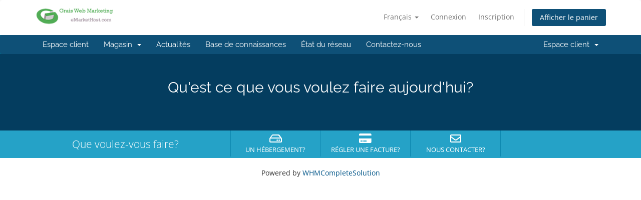

--- FILE ---
content_type: text/html; charset=utf-8
request_url: https://emarkethost.com/accts/?language=french
body_size: 3887
content:
<!DOCTYPE html>
<html lang="en">
<head>
    <meta charset="iso-8859-1" />
    <meta http-equiv="X-UA-Compatible" content="IE=edge">
    <meta name="viewport" content="width=device-width, initial-scale=1">
    <title>Accueil - eMarketHost.com <br />  / Grais Web Marketing</title>

    <!-- Styling -->
<link href="/accts/assets/fonts/css/open-sans-family.css" rel="stylesheet" type="text/css" />
<link href="/accts/assets/fonts/css/raleway-family.css" rel="stylesheet" type="text/css" />
<link href="/accts/templates/six/css/all.min.css?v=bcacc4" rel="stylesheet">
<link href="/accts/assets/css/fontawesome-all.min.css" rel="stylesheet">
<link href="/accts/templates/six/css/custom.css" rel="stylesheet">

<!-- HTML5 Shim and Respond.js IE8 support of HTML5 elements and media queries -->
<!-- WARNING: Respond.js doesn't work if you view the page via file:// -->
<!--[if lt IE 9]>
  <script src="https://oss.maxcdn.com/libs/html5shiv/3.7.0/html5shiv.js"></script>
  <script src="https://oss.maxcdn.com/libs/respond.js/1.4.2/respond.min.js"></script>
<![endif]-->

<script type="text/javascript">
    var csrfToken = 'ab26819b67232582adb7fdcfa65f238583cf5466',
        markdownGuide = 'Guide de mise en forme',
        locale = 'en',
        saved = 'enregistré',
        saving = 'enregistrement automatique',
        whmcsBaseUrl = "/accts";
    </script>
<script src="/accts/templates/six/js/scripts.min.js?v=bcacc4"></script>


    
<!-- Google Analytics -->
<script>
(function(i,s,o,g,r,a,m){i['GoogleAnalyticsObject']=r;i[r]=i[r]||function(){
(i[r].q=i[r].q||[]).push(arguments)},i[r].l=1*new Date();a=s.createElement(o),
    m=s.getElementsByTagName(o)[0];a.async=1;a.src=g;m.parentNode.insertBefore(a,m)
    })(window,document,'script','//www.google-analytics.com/analytics.js','ga');

ga('create', 'UA-2010120-8', 'auto');
ga('send', 'pageview');

</script>
<!-- End Google Analytics -->



</head>
<body data-phone-cc-input="1">


<section id="header">
    <div class="container">
        <ul class="top-nav">
                            <li>
                    <a href="#" class="choose-language" data-toggle="popover" id="languageChooser">
                        Français
                        <b class="caret"></b>
                    </a>
                    <div id="languageChooserContent" class="hidden">
                        <ul>
                                                            <li>
                                    <a href="/accts/?language=arabic">العربية</a>
                                </li>
                                                            <li>
                                    <a href="/accts/?language=azerbaijani">Azerbaijani</a>
                                </li>
                                                            <li>
                                    <a href="/accts/?language=catalan">Català</a>
                                </li>
                                                            <li>
                                    <a href="/accts/?language=chinese">ĸ�文</a>
                                </li>
                                                            <li>
                                    <a href="/accts/?language=croatian">Hrvatski</a>
                                </li>
                                                            <li>
                                    <a href="/accts/?language=czech">čeština</a>
                                </li>
                                                            <li>
                                    <a href="/accts/?language=danish">Dansk</a>
                                </li>
                                                            <li>
                                    <a href="/accts/?language=dutch">Nederlands</a>
                                </li>
                                                            <li>
                                    <a href="/accts/?language=english">English</a>
                                </li>
                                                            <li>
                                    <a href="/accts/?language=estonian">Estonian</a>
                                </li>
                                                            <li>
                                    <a href="/accts/?language=farsi">Persian</a>
                                </li>
                                                            <li>
                                    <a href="/accts/?language=french">Français</a>
                                </li>
                                                            <li>
                                    <a href="/accts/?language=german">Deutsch</a>
                                </li>
                                                            <li>
                                    <a href="/accts/?language=hebrew">עברית</a>
                                </li>
                                                            <li>
                                    <a href="/accts/?language=hungarian">Magyar</a>
                                </li>
                                                            <li>
                                    <a href="/accts/?language=italian">Italiano</a>
                                </li>
                                                            <li>
                                    <a href="/accts/?language=macedonian">Macedonian</a>
                                </li>
                                                            <li>
                                    <a href="/accts/?language=norwegian">Norwegian</a>
                                </li>
                                                            <li>
                                    <a href="/accts/?language=portuguese-br">Português</a>
                                </li>
                                                            <li>
                                    <a href="/accts/?language=portuguese-pt">Português</a>
                                </li>
                                                            <li>
                                    <a href="/accts/?language=romanian">Română</a>
                                </li>
                                                            <li>
                                    <a href="/accts/?language=russian">русский</a>
                                </li>
                                                            <li>
                                    <a href="/accts/?language=spanish">Español</a>
                                </li>
                                                            <li>
                                    <a href="/accts/?language=swedish">Svenska</a>
                                </li>
                                                            <li>
                                    <a href="/accts/?language=turkish">Türkçe</a>
                                </li>
                                                            <li>
                                    <a href="/accts/?language=ukranian">українська</a>
                                </li>
                                                    </ul>
                    </div>
                </li>
                                        <li>
                    <a href="/accts/clientarea.php">Connexion</a>
                </li>
                                    <li>
                        <a href="/accts/register.php">Inscription</a>
                    </li>
                                <li class="primary-action">
                    <a href="/accts/cart.php?a=view" class="btn">
                        Afficher le panier
                    </a>
                </li>
                                </ul>

                    <a href="/accts/index.php" class="logo"><img src="/accts/assets/img/logo.png" alt="eMarketHost.com <br />  / Grais Web Marketing"></a>
        
    </div>
</section>

<section id="main-menu">

    <nav id="nav" class="navbar navbar-default navbar-main" role="navigation">
        <div class="container">
            <!-- Brand and toggle get grouped for better mobile display -->
            <div class="navbar-header">
                <button type="button" class="navbar-toggle" data-toggle="collapse" data-target="#primary-nav">
                    <span class="sr-only">Basculer la navigation</span>
                    <span class="icon-bar"></span>
                    <span class="icon-bar"></span>
                    <span class="icon-bar"></span>
                </button>
            </div>

            <!-- Collect the nav links, forms, and other content for toggling -->
            <div class="collapse navbar-collapse" id="primary-nav">

                <ul class="nav navbar-nav">

                        <li menuItemName="Home" class="" id="Primary_Navbar-Home">
        <a href="/accts/index.php">
                        Espace client
                                </a>
            </li>
    <li menuItemName="Store" class="dropdown" id="Primary_Navbar-Store">
        <a class="dropdown-toggle" data-toggle="dropdown" href="#">
                        Magasin
                        &nbsp;<b class="caret"></b>        </a>
                    <ul class="dropdown-menu">
                            <li menuItemName="Browse Products Services" id="Primary_Navbar-Store-Browse_Products_Services">
                    <a href="/accts/index.php?rp=/store">
                                                Tout parcourir
                                            </a>
                </li>
                            <li menuItemName="Shop Divider 1" class="nav-divider" id="Primary_Navbar-Store-Shop_Divider_1">
                    <a href="">
                                                -----
                                            </a>
                </li>
                            <li menuItemName="Hosting Plans" id="Primary_Navbar-Store-Hosting_Plans">
                    <a href="/accts/index.php?rp=/store/hosting-plans">
                                                Hosting Plans
                                            </a>
                </li>
                            <li menuItemName="WordPress Site Care Plans" id="Primary_Navbar-Store-WordPress_Site_Care_Plans">
                    <a href="/accts/index.php?rp=/store/wordpress-site-care-plans">
                                                WordPress Site Care Plans
                                            </a>
                </li>
                        </ul>
            </li>
    <li menuItemName="Announcements" class="" id="Primary_Navbar-Announcements">
        <a href="/accts/index.php?rp=/announcements">
                        Actualités
                                </a>
            </li>
    <li menuItemName="Knowledgebase" class="" id="Primary_Navbar-Knowledgebase">
        <a href="/accts/index.php?rp=/knowledgebase">
                        Base de connaissances
                                </a>
            </li>
    <li menuItemName="Network Status" class="" id="Primary_Navbar-Network_Status">
        <a href="/accts/serverstatus.php">
                        État du réseau
                                </a>
            </li>
    <li menuItemName="Contact Us" class="" id="Primary_Navbar-Contact_Us">
        <a href="/accts/contact.php">
                        Contactez-nous
                                </a>
            </li>

                </ul>

                <ul class="nav navbar-nav navbar-right">

                        <li menuItemName="Account" class="dropdown" id="Secondary_Navbar-Account">
        <a class="dropdown-toggle" data-toggle="dropdown" href="#">
                        Espace client
                        &nbsp;<b class="caret"></b>        </a>
                    <ul class="dropdown-menu">
                            <li menuItemName="Login" id="Secondary_Navbar-Account-Login">
                    <a href="/accts/clientarea.php">
                                                Connexion
                                            </a>
                </li>
                            <li menuItemName="Register" id="Secondary_Navbar-Account-Register">
                    <a href="/accts/register.php">
                                                Inscription
                                            </a>
                </li>
                            <li menuItemName="Divider" class="nav-divider" id="Secondary_Navbar-Account-Divider">
                    <a href="">
                                                -----
                                            </a>
                </li>
                            <li menuItemName="Forgot Password?" id="Secondary_Navbar-Account-Forgot_Password?">
                    <a href="/accts/index.php?rp=/password/reset">
                                                Mot de passe oublié?
                                            </a>
                </li>
                        </ul>
            </li>

                </ul>

            </div><!-- /.navbar-collapse -->
        </div>
    </nav>

</section>

    <section id="home-banner">
        <div class="container text-center">
                            <h2>Qu'est ce que vous voulez faire aujourd'hui?</h2>
                    </div>
    </section>
    <div class="home-shortcuts">
        <div class="container">
            <div class="row">
                <div class="col-md-4 hidden-sm hidden-xs text-center">
                    <p class="lead">
                        Que voulez-vous faire?
                    </p>
                </div>
                <div class="col-sm-12 col-md-8">
                    <ul>
                                                <li>
                            <a id="btnOrderHosting" href="/accts/cart.php">
                                <i class="far fa-hdd"></i>
                                <p>
                                    Un hébergement? <span>&raquo;</span>
                                </p>
                            </a>
                        </li>
                        <li>
                            <a id="btnMakePayment" href="clientarea.php">
                                <i class="fas fa-credit-card"></i>
                                <p>
                                    Régler une facture? <span>&raquo;</span>
                                </p>
                            </a>
                        </li>
                        <li>
                            <a id="btnGetSupport" href="submitticket.php">
                                <i class="far fa-envelope"></i>
                                <p>
                                    Nous contacter? <span>&raquo;</span>
                                </p>
                            </a>
                        </li>
                    </ul>
                </div>
            </div>
        </div>
    </div>


<section id="main-body">
    <div class="container">
        <div class="row">

                <!-- Container for main page display content -->
        <div class="col-xs-12 main-content">
            


<p style="text-align:center;">Powered by <a href="https://www.whmcs.com/" target="_blank">WHMCompleteSolution</a></p>
                </div><!-- /.main-content -->
                            <div class="clearfix"></div>
        </div>
    </div>
</section>

<section id="footer">
    <div class="container">
        <a href="#" class="back-to-top"><i class="fas fa-chevron-up"></i></a>
        <p>Copyright &copy; 2025 eMarketHost.com <br />  / Grais Web Marketing. Tous droits réservés.</p>
    </div>
</section>

<div id="fullpage-overlay" class="hidden">
    <div class="outer-wrapper">
        <div class="inner-wrapper">
            <img src="/accts/assets/img/overlay-spinner.svg">
            <br>
            <span class="msg"></span>
        </div>
    </div>
</div>

<div class="modal system-modal fade" id="modalAjax" tabindex="-1" role="dialog" aria-hidden="true">
    <div class="modal-dialog">
        <div class="modal-content panel-primary">
            <div class="modal-header panel-heading">
                <button type="button" class="close" data-dismiss="modal">
                    <span aria-hidden="true">&times;</span>
                    <span class="sr-only">Fermer</span>
                </button>
                <h4 class="modal-title"></h4>
            </div>
            <div class="modal-body panel-body">
                Chargement en cours...
            </div>
            <div class="modal-footer panel-footer">
                <div class="pull-left loader">
                    <i class="fas fa-circle-notch fa-spin"></i>
                    Chargement en cours...
                </div>
                <button type="button" class="btn btn-default" data-dismiss="modal">
                    Fermer
                </button>
                <button type="button" class="btn btn-primary modal-submit">
                    Envoyer
                </button>
            </div>
        </div>
    </div>
</div>

<form action="#" id="frmGeneratePassword" class="form-horizontal">
    <div class="modal fade" id="modalGeneratePassword">
        <div class="modal-dialog">
            <div class="modal-content panel-primary">
                <div class="modal-header panel-heading">
                    <button type="button" class="close" data-dismiss="modal" aria-label="Close"><span aria-hidden="true">&times;</span></button>
                    <h4 class="modal-title">
                        Générer un mot de passe
                    </h4>
                </div>
                <div class="modal-body">
                    <div class="alert alert-danger hidden" id="generatePwLengthError">
                        Veuillez entrer un nombre entre 8 et 64 pour la longueur du mot de passe
                    </div>
                    <div class="form-group">
                        <label for="generatePwLength" class="col-sm-4 control-label">Longueur du mot de passe</label>
                        <div class="col-sm-8">
                            <input type="number" min="8" max="64" value="12" step="1" class="form-control input-inline input-inline-100" id="inputGeneratePasswordLength">
                        </div>
                    </div>
                    <div class="form-group">
                        <label for="generatePwOutput" class="col-sm-4 control-label">Mot de passe généré</label>
                        <div class="col-sm-8">
                            <input type="text" class="form-control" id="inputGeneratePasswordOutput">
                        </div>
                    </div>
                    <div class="row">
                        <div class="col-sm-8 col-sm-offset-4">
                            <button type="submit" class="btn btn-default btn-sm">
                                <i class="fas fa-plus fa-fw"></i>
                                Générer un nouveau mot de passe
                            </button>
                            <button type="button" class="btn btn-default btn-sm copy-to-clipboard" data-clipboard-target="#inputGeneratePasswordOutput">
                                <img src="/accts/assets/img/clippy.svg" alt="Copy to clipboard" width="15">
                                Copier
                            </button>
                        </div>
                    </div>
                </div>
                <div class="modal-footer">
                    <button type="button" class="btn btn-default" data-dismiss="modal">
                        Fermer
                    </button>
                    <button type="button" class="btn btn-primary" id="btnGeneratePasswordInsert" data-clipboard-target="#inputGeneratePasswordOutput">
                        Copier dans le presse-papiers et insérer
                    </button>
                </div>
            </div>
        </div>
    </div>
</form>



</body>
</html>
